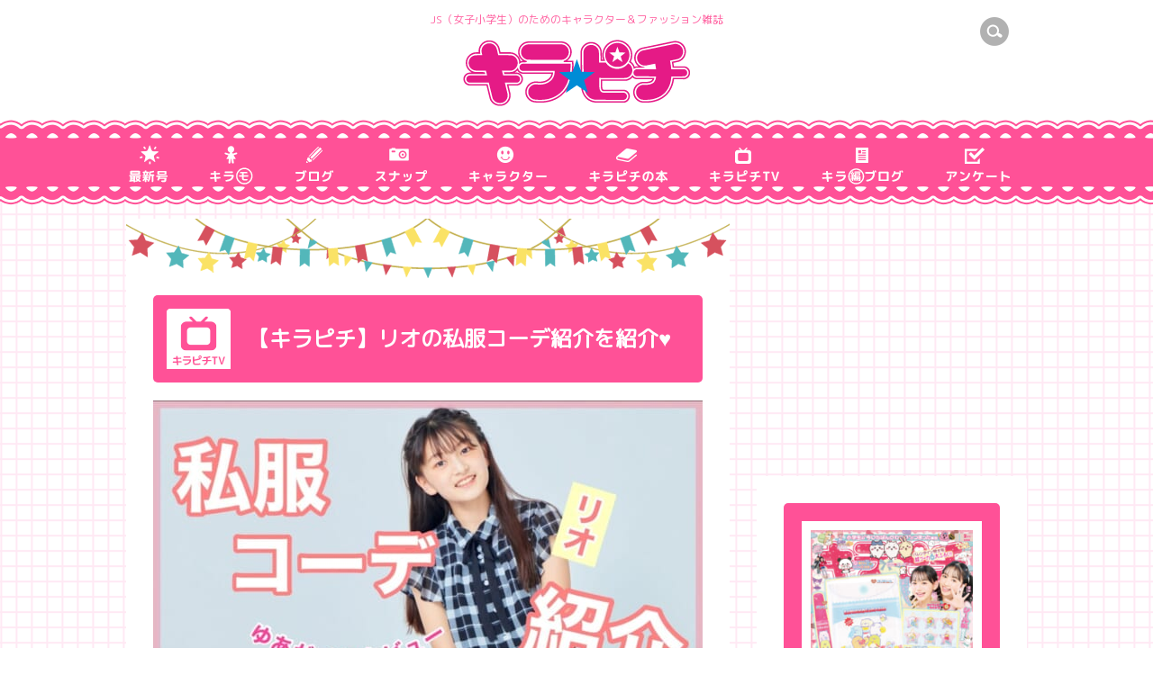

--- FILE ---
content_type: text/html; charset=UTF-8
request_url: https://kirapichi.net/tv/archive23570/
body_size: 8131
content:
<!DOCTYPE html>
<html lang="ja">
<head prefix="og: http://ogp.me/ns# fb: http://ogp.me/ns/fb# article: http://ogp.me/ns/article#">
<meta charset="UTF-8">
<meta name="viewport" content="width=device-width, initial-scale=1">
<meta name="keywords" content="キラピチネット,きらぴちねっと,kirapichinet,きらぴち,kirapichi,JS,女子小学生,ピチレモン,ニコプチ,JSガール,キラモ,ピチモ,オーディション,モデル,おしゃれ雑誌,ファッション,キャラクター,ビューティー,福原遥,はるん,白本彩奈,土岐瑞葵,豊田留妃,山崎美月,村瀬リリヤ,宮野陽名,福田涼奈,原菜乃華,森千優">
<meta name="description" content="小学生の”今いちばんかわいい”がつまった雑誌">
<!--title-->
<title>【キラピチ】リオの私服コーデ紹介を紹介♥ | キラピチ公式サイトキラピチネット</title>
<!--ogp-->
<meta property="og:locale" content="ja_JP">
<meta property="og:type" content="website">
<meta property="og:description" content="小学生の”今いちばんかわいい”がつまった雑誌">
<meta property="og:title" content="【キラピチ】リオの私服コーデ紹介を紹介♥ | キラピチ公式サイトキラピチネット">
<meta property="og:url" content="https://kirapichi.net/tv/archive23570/">
<meta property="og:image" content="https://kirapichi.net/wp-content/uploads/2022/09/0f992c397c65980f656f5f5166611964.jpeg">
<meta property="og:site_name" content="キラピチ公式サイトキラピチネット"><!--favicon-->
<link rel="shortcut icon" href="https://kirapichi.net/wp-content/themes/original/common/images/favicon.ico" />
<!--css-->
<link href="https://kirapichi.net/wp-content/themes/original/style.css" rel="stylesheet" type="text/css">
<meta name='robots' content='max-image-preview:large' />
<script type="text/javascript">
/* <![CDATA[ */
window._wpemojiSettings = {"baseUrl":"https:\/\/s.w.org\/images\/core\/emoji\/15.0.3\/72x72\/","ext":".png","svgUrl":"https:\/\/s.w.org\/images\/core\/emoji\/15.0.3\/svg\/","svgExt":".svg","source":{"concatemoji":"https:\/\/kirapichi.net\/wp-includes\/js\/wp-emoji-release.min.js?ver=6.5.4"}};
/*! This file is auto-generated */
!function(i,n){var o,s,e;function c(e){try{var t={supportTests:e,timestamp:(new Date).valueOf()};sessionStorage.setItem(o,JSON.stringify(t))}catch(e){}}function p(e,t,n){e.clearRect(0,0,e.canvas.width,e.canvas.height),e.fillText(t,0,0);var t=new Uint32Array(e.getImageData(0,0,e.canvas.width,e.canvas.height).data),r=(e.clearRect(0,0,e.canvas.width,e.canvas.height),e.fillText(n,0,0),new Uint32Array(e.getImageData(0,0,e.canvas.width,e.canvas.height).data));return t.every(function(e,t){return e===r[t]})}function u(e,t,n){switch(t){case"flag":return n(e,"\ud83c\udff3\ufe0f\u200d\u26a7\ufe0f","\ud83c\udff3\ufe0f\u200b\u26a7\ufe0f")?!1:!n(e,"\ud83c\uddfa\ud83c\uddf3","\ud83c\uddfa\u200b\ud83c\uddf3")&&!n(e,"\ud83c\udff4\udb40\udc67\udb40\udc62\udb40\udc65\udb40\udc6e\udb40\udc67\udb40\udc7f","\ud83c\udff4\u200b\udb40\udc67\u200b\udb40\udc62\u200b\udb40\udc65\u200b\udb40\udc6e\u200b\udb40\udc67\u200b\udb40\udc7f");case"emoji":return!n(e,"\ud83d\udc26\u200d\u2b1b","\ud83d\udc26\u200b\u2b1b")}return!1}function f(e,t,n){var r="undefined"!=typeof WorkerGlobalScope&&self instanceof WorkerGlobalScope?new OffscreenCanvas(300,150):i.createElement("canvas"),a=r.getContext("2d",{willReadFrequently:!0}),o=(a.textBaseline="top",a.font="600 32px Arial",{});return e.forEach(function(e){o[e]=t(a,e,n)}),o}function t(e){var t=i.createElement("script");t.src=e,t.defer=!0,i.head.appendChild(t)}"undefined"!=typeof Promise&&(o="wpEmojiSettingsSupports",s=["flag","emoji"],n.supports={everything:!0,everythingExceptFlag:!0},e=new Promise(function(e){i.addEventListener("DOMContentLoaded",e,{once:!0})}),new Promise(function(t){var n=function(){try{var e=JSON.parse(sessionStorage.getItem(o));if("object"==typeof e&&"number"==typeof e.timestamp&&(new Date).valueOf()<e.timestamp+604800&&"object"==typeof e.supportTests)return e.supportTests}catch(e){}return null}();if(!n){if("undefined"!=typeof Worker&&"undefined"!=typeof OffscreenCanvas&&"undefined"!=typeof URL&&URL.createObjectURL&&"undefined"!=typeof Blob)try{var e="postMessage("+f.toString()+"("+[JSON.stringify(s),u.toString(),p.toString()].join(",")+"));",r=new Blob([e],{type:"text/javascript"}),a=new Worker(URL.createObjectURL(r),{name:"wpTestEmojiSupports"});return void(a.onmessage=function(e){c(n=e.data),a.terminate(),t(n)})}catch(e){}c(n=f(s,u,p))}t(n)}).then(function(e){for(var t in e)n.supports[t]=e[t],n.supports.everything=n.supports.everything&&n.supports[t],"flag"!==t&&(n.supports.everythingExceptFlag=n.supports.everythingExceptFlag&&n.supports[t]);n.supports.everythingExceptFlag=n.supports.everythingExceptFlag&&!n.supports.flag,n.DOMReady=!1,n.readyCallback=function(){n.DOMReady=!0}}).then(function(){return e}).then(function(){var e;n.supports.everything||(n.readyCallback(),(e=n.source||{}).concatemoji?t(e.concatemoji):e.wpemoji&&e.twemoji&&(t(e.twemoji),t(e.wpemoji)))}))}((window,document),window._wpemojiSettings);
/* ]]> */
</script>
<style id='wp-emoji-styles-inline-css' type='text/css'>

	img.wp-smiley, img.emoji {
		display: inline !important;
		border: none !important;
		box-shadow: none !important;
		height: 1em !important;
		width: 1em !important;
		margin: 0 0.07em !important;
		vertical-align: -0.1em !important;
		background: none !important;
		padding: 0 !important;
	}
</style>
<link rel='stylesheet' id='wp-block-library-css' href='https://kirapichi.net/wp-includes/css/dist/block-library/style.min.css?ver=6.5.4' type='text/css' media='all' />
<style id='classic-theme-styles-inline-css' type='text/css'>
/*! This file is auto-generated */
.wp-block-button__link{color:#fff;background-color:#32373c;border-radius:9999px;box-shadow:none;text-decoration:none;padding:calc(.667em + 2px) calc(1.333em + 2px);font-size:1.125em}.wp-block-file__button{background:#32373c;color:#fff;text-decoration:none}
</style>
<style id='global-styles-inline-css' type='text/css'>
body{--wp--preset--color--black: #000000;--wp--preset--color--cyan-bluish-gray: #abb8c3;--wp--preset--color--white: #ffffff;--wp--preset--color--pale-pink: #f78da7;--wp--preset--color--vivid-red: #cf2e2e;--wp--preset--color--luminous-vivid-orange: #ff6900;--wp--preset--color--luminous-vivid-amber: #fcb900;--wp--preset--color--light-green-cyan: #7bdcb5;--wp--preset--color--vivid-green-cyan: #00d084;--wp--preset--color--pale-cyan-blue: #8ed1fc;--wp--preset--color--vivid-cyan-blue: #0693e3;--wp--preset--color--vivid-purple: #9b51e0;--wp--preset--gradient--vivid-cyan-blue-to-vivid-purple: linear-gradient(135deg,rgba(6,147,227,1) 0%,rgb(155,81,224) 100%);--wp--preset--gradient--light-green-cyan-to-vivid-green-cyan: linear-gradient(135deg,rgb(122,220,180) 0%,rgb(0,208,130) 100%);--wp--preset--gradient--luminous-vivid-amber-to-luminous-vivid-orange: linear-gradient(135deg,rgba(252,185,0,1) 0%,rgba(255,105,0,1) 100%);--wp--preset--gradient--luminous-vivid-orange-to-vivid-red: linear-gradient(135deg,rgba(255,105,0,1) 0%,rgb(207,46,46) 100%);--wp--preset--gradient--very-light-gray-to-cyan-bluish-gray: linear-gradient(135deg,rgb(238,238,238) 0%,rgb(169,184,195) 100%);--wp--preset--gradient--cool-to-warm-spectrum: linear-gradient(135deg,rgb(74,234,220) 0%,rgb(151,120,209) 20%,rgb(207,42,186) 40%,rgb(238,44,130) 60%,rgb(251,105,98) 80%,rgb(254,248,76) 100%);--wp--preset--gradient--blush-light-purple: linear-gradient(135deg,rgb(255,206,236) 0%,rgb(152,150,240) 100%);--wp--preset--gradient--blush-bordeaux: linear-gradient(135deg,rgb(254,205,165) 0%,rgb(254,45,45) 50%,rgb(107,0,62) 100%);--wp--preset--gradient--luminous-dusk: linear-gradient(135deg,rgb(255,203,112) 0%,rgb(199,81,192) 50%,rgb(65,88,208) 100%);--wp--preset--gradient--pale-ocean: linear-gradient(135deg,rgb(255,245,203) 0%,rgb(182,227,212) 50%,rgb(51,167,181) 100%);--wp--preset--gradient--electric-grass: linear-gradient(135deg,rgb(202,248,128) 0%,rgb(113,206,126) 100%);--wp--preset--gradient--midnight: linear-gradient(135deg,rgb(2,3,129) 0%,rgb(40,116,252) 100%);--wp--preset--font-size--small: 13px;--wp--preset--font-size--medium: 20px;--wp--preset--font-size--large: 36px;--wp--preset--font-size--x-large: 42px;--wp--preset--spacing--20: 0.44rem;--wp--preset--spacing--30: 0.67rem;--wp--preset--spacing--40: 1rem;--wp--preset--spacing--50: 1.5rem;--wp--preset--spacing--60: 2.25rem;--wp--preset--spacing--70: 3.38rem;--wp--preset--spacing--80: 5.06rem;--wp--preset--shadow--natural: 6px 6px 9px rgba(0, 0, 0, 0.2);--wp--preset--shadow--deep: 12px 12px 50px rgba(0, 0, 0, 0.4);--wp--preset--shadow--sharp: 6px 6px 0px rgba(0, 0, 0, 0.2);--wp--preset--shadow--outlined: 6px 6px 0px -3px rgba(255, 255, 255, 1), 6px 6px rgba(0, 0, 0, 1);--wp--preset--shadow--crisp: 6px 6px 0px rgba(0, 0, 0, 1);}:where(.is-layout-flex){gap: 0.5em;}:where(.is-layout-grid){gap: 0.5em;}body .is-layout-flex{display: flex;}body .is-layout-flex{flex-wrap: wrap;align-items: center;}body .is-layout-flex > *{margin: 0;}body .is-layout-grid{display: grid;}body .is-layout-grid > *{margin: 0;}:where(.wp-block-columns.is-layout-flex){gap: 2em;}:where(.wp-block-columns.is-layout-grid){gap: 2em;}:where(.wp-block-post-template.is-layout-flex){gap: 1.25em;}:where(.wp-block-post-template.is-layout-grid){gap: 1.25em;}.has-black-color{color: var(--wp--preset--color--black) !important;}.has-cyan-bluish-gray-color{color: var(--wp--preset--color--cyan-bluish-gray) !important;}.has-white-color{color: var(--wp--preset--color--white) !important;}.has-pale-pink-color{color: var(--wp--preset--color--pale-pink) !important;}.has-vivid-red-color{color: var(--wp--preset--color--vivid-red) !important;}.has-luminous-vivid-orange-color{color: var(--wp--preset--color--luminous-vivid-orange) !important;}.has-luminous-vivid-amber-color{color: var(--wp--preset--color--luminous-vivid-amber) !important;}.has-light-green-cyan-color{color: var(--wp--preset--color--light-green-cyan) !important;}.has-vivid-green-cyan-color{color: var(--wp--preset--color--vivid-green-cyan) !important;}.has-pale-cyan-blue-color{color: var(--wp--preset--color--pale-cyan-blue) !important;}.has-vivid-cyan-blue-color{color: var(--wp--preset--color--vivid-cyan-blue) !important;}.has-vivid-purple-color{color: var(--wp--preset--color--vivid-purple) !important;}.has-black-background-color{background-color: var(--wp--preset--color--black) !important;}.has-cyan-bluish-gray-background-color{background-color: var(--wp--preset--color--cyan-bluish-gray) !important;}.has-white-background-color{background-color: var(--wp--preset--color--white) !important;}.has-pale-pink-background-color{background-color: var(--wp--preset--color--pale-pink) !important;}.has-vivid-red-background-color{background-color: var(--wp--preset--color--vivid-red) !important;}.has-luminous-vivid-orange-background-color{background-color: var(--wp--preset--color--luminous-vivid-orange) !important;}.has-luminous-vivid-amber-background-color{background-color: var(--wp--preset--color--luminous-vivid-amber) !important;}.has-light-green-cyan-background-color{background-color: var(--wp--preset--color--light-green-cyan) !important;}.has-vivid-green-cyan-background-color{background-color: var(--wp--preset--color--vivid-green-cyan) !important;}.has-pale-cyan-blue-background-color{background-color: var(--wp--preset--color--pale-cyan-blue) !important;}.has-vivid-cyan-blue-background-color{background-color: var(--wp--preset--color--vivid-cyan-blue) !important;}.has-vivid-purple-background-color{background-color: var(--wp--preset--color--vivid-purple) !important;}.has-black-border-color{border-color: var(--wp--preset--color--black) !important;}.has-cyan-bluish-gray-border-color{border-color: var(--wp--preset--color--cyan-bluish-gray) !important;}.has-white-border-color{border-color: var(--wp--preset--color--white) !important;}.has-pale-pink-border-color{border-color: var(--wp--preset--color--pale-pink) !important;}.has-vivid-red-border-color{border-color: var(--wp--preset--color--vivid-red) !important;}.has-luminous-vivid-orange-border-color{border-color: var(--wp--preset--color--luminous-vivid-orange) !important;}.has-luminous-vivid-amber-border-color{border-color: var(--wp--preset--color--luminous-vivid-amber) !important;}.has-light-green-cyan-border-color{border-color: var(--wp--preset--color--light-green-cyan) !important;}.has-vivid-green-cyan-border-color{border-color: var(--wp--preset--color--vivid-green-cyan) !important;}.has-pale-cyan-blue-border-color{border-color: var(--wp--preset--color--pale-cyan-blue) !important;}.has-vivid-cyan-blue-border-color{border-color: var(--wp--preset--color--vivid-cyan-blue) !important;}.has-vivid-purple-border-color{border-color: var(--wp--preset--color--vivid-purple) !important;}.has-vivid-cyan-blue-to-vivid-purple-gradient-background{background: var(--wp--preset--gradient--vivid-cyan-blue-to-vivid-purple) !important;}.has-light-green-cyan-to-vivid-green-cyan-gradient-background{background: var(--wp--preset--gradient--light-green-cyan-to-vivid-green-cyan) !important;}.has-luminous-vivid-amber-to-luminous-vivid-orange-gradient-background{background: var(--wp--preset--gradient--luminous-vivid-amber-to-luminous-vivid-orange) !important;}.has-luminous-vivid-orange-to-vivid-red-gradient-background{background: var(--wp--preset--gradient--luminous-vivid-orange-to-vivid-red) !important;}.has-very-light-gray-to-cyan-bluish-gray-gradient-background{background: var(--wp--preset--gradient--very-light-gray-to-cyan-bluish-gray) !important;}.has-cool-to-warm-spectrum-gradient-background{background: var(--wp--preset--gradient--cool-to-warm-spectrum) !important;}.has-blush-light-purple-gradient-background{background: var(--wp--preset--gradient--blush-light-purple) !important;}.has-blush-bordeaux-gradient-background{background: var(--wp--preset--gradient--blush-bordeaux) !important;}.has-luminous-dusk-gradient-background{background: var(--wp--preset--gradient--luminous-dusk) !important;}.has-pale-ocean-gradient-background{background: var(--wp--preset--gradient--pale-ocean) !important;}.has-electric-grass-gradient-background{background: var(--wp--preset--gradient--electric-grass) !important;}.has-midnight-gradient-background{background: var(--wp--preset--gradient--midnight) !important;}.has-small-font-size{font-size: var(--wp--preset--font-size--small) !important;}.has-medium-font-size{font-size: var(--wp--preset--font-size--medium) !important;}.has-large-font-size{font-size: var(--wp--preset--font-size--large) !important;}.has-x-large-font-size{font-size: var(--wp--preset--font-size--x-large) !important;}
.wp-block-navigation a:where(:not(.wp-element-button)){color: inherit;}
:where(.wp-block-post-template.is-layout-flex){gap: 1.25em;}:where(.wp-block-post-template.is-layout-grid){gap: 1.25em;}
:where(.wp-block-columns.is-layout-flex){gap: 2em;}:where(.wp-block-columns.is-layout-grid){gap: 2em;}
.wp-block-pullquote{font-size: 1.5em;line-height: 1.6;}
</style>
<link rel='stylesheet' id='contact-form-7-css' href='https://kirapichi.net/wp-content/plugins/contact-form-7/includes/css/styles.css?ver=5.9.6' type='text/css' media='all' />
<link rel='stylesheet' id='wp-pagenavi-css' href='https://kirapichi.net/wp-content/plugins/wp-pagenavi/pagenavi-css.css?ver=2.70' type='text/css' media='all' />
<link rel="https://api.w.org/" href="https://kirapichi.net/wp-json/" /><link rel="alternate" type="application/json" href="https://kirapichi.net/wp-json/wp/v2/posts/23570" /><link rel='shortlink' href='https://kirapichi.net/?p=23570' />
<link rel="alternate" type="application/json+oembed" href="https://kirapichi.net/wp-json/oembed/1.0/embed?url=https%3A%2F%2Fkirapichi.net%2Ftv%2Farchive23570%2F" />
<link rel="alternate" type="text/xml+oembed" href="https://kirapichi.net/wp-json/oembed/1.0/embed?url=https%3A%2F%2Fkirapichi.net%2Ftv%2Farchive23570%2F&#038;format=xml" />
<style type="text/css">.recentcomments a{display:inline !important;padding:0 !important;margin:0 !important;}</style><!--js-->
<script src="https://kirapichi.net/wp-content/themes/original/common/js/jquery-1.8.3.min.js"></script>
<script src="https://kirapichi.net/wp-content/themes/original/common/js/jquery.easing.1.3.js"></script>
<script src="https://kirapichi.net/wp-content/themes/original/common/js/jquery.common.js"></script>
<!--[if lt IE 9]>
<script type="text/javascript" src="https://kirapichi.net/wp-content/themes/original/common/js/html5shiv-printshiv.js"></script>
<![endif]-->
<!-- PRIVATE -->
<link href="https://kirapichi.net/wp-content/themes/original/css/contents.css" rel="stylesheet" type="text/css">
<script type="text/javascript" src="https://apis.google.com/js/plusone.js">
{lang: ‘ja’}
</script>

<!-- analytics -->
<script>
  (function(i,s,o,g,r,a,m){i['GoogleAnalyticsObject']=r;i[r]=i[r]||function(){
  (i[r].q=i[r].q||[]).push(arguments)},i[r].l=1*new Date();a=s.createElement(o),
  m=s.getElementsByTagName(o)[0];a.async=1;a.src=g;m.parentNode.insertBefore(a,m)
  })(window,document,'script','//www.google-analytics.com/analytics.js','ga');

  ga('create', 'UA-50805756-1', 'kirapichi.net');
  ga('send', 'pageview');

</script>
</head>
<body id="pagetop">
<div id="fb-root"></div>
<script>(function(d, s, id) {
  var js, fjs = d.getElementsByTagName(s)[0];
  if (d.getElementById(id)) return;
  js = d.createElement(s); js.id = id;
  js.src = "//connect.facebook.net/ja_JP/sdk.js#xfbml=1&version=v2.0";
  fjs.parentNode.insertBefore(js, fjs);
}(document, 'script', 'facebook-jssdk'));</script>

<!-- header -->
<header>
	<div class="inner">
		<p class="lead pc_only">JS（女子小学生）のためのキャラクター＆ファッション雑誌</p>
		<h1><a href="https://kirapichi.net"><img src="https://kirapichi.net/wp-content/themes/original/common/images/h1.png" alt="キラピチ"></a></h1>
		<div class="icon-pc pc_only">
			<ul>
				<li><span class="searchBtn"><img src="https://kirapichi.net/wp-content/themes/original/common/images/header_icon_search.gif" alt="検索"></span></li>
			</ul>
		</div>
		<p class="searchBtn sp_only"><img src="https://kirapichi.net/wp-content/themes/original/common/images/header_icon_search.gif" alt="検索"></p>
		<p class="menuBtn sp_only"><img src="https://kirapichi.net/wp-content/themes/original/common/images/header_icon_menu.png" alt="MENU"></p>
	</div>
	<div class="globalNavi-SP">
		<ul>
      <li><a href="https://kirapichi.net/newissue/"><img src="https://kirapichi.net/wp-content/themes/original/common/images/header_menu_icon_sp_1.gif" alt="最新号"></a></li>
      <li><a href="https://kirapichi.net/kiramo/"><img src="https://kirapichi.net/wp-content/themes/original/common/images/header_menu_icon_sp_2.gif" alt="キラモ"></a></li>
      <li><a href="https://kirapichi.net/blog/"><img src="https://kirapichi.net/wp-content/themes/original/common/images/header_menu_icon_sp_3.gif" alt="ブログ"></a></li>
      <li><a href="https://kirapichi.net/snap/"><img src="https://kirapichi.net/wp-content/themes/original/common/images/header_menu_icon_sp_4.gif" alt="スナップ"></a></li>
      <li><a href="https://kirapichi.net/character/"><img src="https://kirapichi.net/wp-content/themes/original/common/images/header_menu_icon_sp_5.gif" alt="キャラクター"></a></li>
      <li><a href="https://kirapichi.net/books/"><img src="https://kirapichi.net/wp-content/themes/original/common/images/header_menu_icon_sp_6.gif" alt="キラピチの本"></a></li>
      <li><a href="https://kirapichi.net/tv/"><img src="https://kirapichi.net/wp-content/themes/original/common/images/header_menu_icon_sp_7.gif" alt="キラピチTV"></a></li>
      <li><a href="https://kirapichi.net/kirahen-blog/"><img src="https://kirapichi.net/wp-content/themes/original/common/images/header_menu_icon_sp_8.gif" alt="キラ編ブログ"></a></li>
      <li><a href="https://kirapichi.net/enquete/archive18166/"><img src="https://kirapichi.net/wp-content/themes/original/common/images/header_menu_icon_sp_9.gif" alt="アンケート"></a></li>
		</ul>
	</div>
</header>
<!-- /header -->

<!-- globalNavi -->
<div class="globalNavi pc_only">
	<ul>
		<li><a href="https://kirapichi.net/newissue/"><img src="https://kirapichi.net/wp-content/themes/original/common/images/header_menu_icon_pc_1.gif" alt="最新号"></a></li>
		<li><a href="https://kirapichi.net/kiramo/"><img src="https://kirapichi.net/wp-content/themes/original/common/images/header_menu_icon_pc_2.gif" alt="キラモ"></a></li>
		<li><a href="https://kirapichi.net/blog/"><img src="https://kirapichi.net/wp-content/themes/original/common/images/header_menu_icon_pc_3.gif" alt="ブログ"></a></li>
		<li><a href="https://kirapichi.net/snap/"><img src="https://kirapichi.net/wp-content/themes/original/common/images/header_menu_icon_pc_4.gif" alt="スナップ"></a></li>
		<li><a href="https://kirapichi.net/character/"><img src="https://kirapichi.net/wp-content/themes/original/common/images/header_menu_icon_pc_5.gif" alt="キャラクター"></li>
		<li><a href="https://kirapichi.net/books/"><img src="https://kirapichi.net/wp-content/themes/original/common/images/header_menu_icon_pc_6.gif" alt="キラピチの本"></a></li>
		<li><a href="https://kirapichi.net/tv/"><img src="https://kirapichi.net/wp-content/themes/original/common/images/header_menu_icon_pc_7.gif" alt="キラピチTV"></a></li>
		<li><a href="https://kirapichi.net/kirahen-blog/"><img src="https://kirapichi.net/wp-content/themes/original/common/images/header_menu_icon_pc_8.gif" alt="キラ編ブログ"></a></li>
		<li><a href="https://kirapichi.net/enquete/archive18166/"><img src="https://kirapichi.net/wp-content/themes/original/common/images/header_menu_icon_pc_9.gif" alt="アンケート"></a></li>
	</ul>
</div>
<!-- /globalNavi -->

<!-- globalSearch -->
<div class="globalSearch">
	<div class="inner">
		<form role="search" method="get" id="searchform" action="https://kirapichi.net/" class="clearfix">
			<input type="text" value="" name="s" id="s" /> <input name="submit" type="image" value="" src="https://kirapichi.net/wp-content/themes/original/common/images/header_btn_search.gif" alt="検索" id="searchsubmit" />
		</form>
	</div>
</div>
<!-- /globalSearch -->
<!-- article -->
<article> 
	
	<!-- wrap -->
	<div class="wrap second"> 
		
		<!-- column -->
		<div class="column clearfix"> 
			
			<!-- contents -->
			<div class="contents cmn-contents">
				
				<div class="block">
				<!-- タイトル -->
					<div class="title">
                        <h2 class="icon-tv">                        【キラピチ】リオの私服コーデ紹介を紹介♥</h2>
					</div>
				<!-- /タイトル --> 

				<!-- メイン写真 -->
				<div class="main-photo">
					<p><img src="https://kirapichi.net/wp-content/uploads/2022/09/0f992c397c65980f656f5f5166611964-610x343.jpeg" class="attachment-large size-large wp-post-image" alt="" decoding="async" loading="lazy" srcset="https://kirapichi.net/wp-content/uploads/2022/09/0f992c397c65980f656f5f5166611964-610x343.jpeg 610w, https://kirapichi.net/wp-content/uploads/2022/09/0f992c397c65980f656f5f5166611964-220x124.jpeg 220w, https://kirapichi.net/wp-content/uploads/2022/09/0f992c397c65980f656f5f5166611964-768x432.jpeg 768w, https://kirapichi.net/wp-content/uploads/2022/09/0f992c397c65980f656f5f5166611964-260x146.jpeg 260w, https://kirapichi.net/wp-content/uploads/2022/09/0f992c397c65980f656f5f5166611964-74x42.jpeg 74w, https://kirapichi.net/wp-content/uploads/2022/09/0f992c397c65980f656f5f5166611964.jpeg 1280w" sizes="(max-width: 610px) 100vw, 610px" /></p>
				</div>
				<!-- /メイン写真 --> 
				
				<!-- 記事 -->
                                  				</div>
				<!-- /記事 -->
        
			</div>
			<!-- /contents --> 
			
			<!-- side navi -->
      			<nav>
				<div class="nav-banner">
<script async src="//pagead2.googlesyndication.com/pagead/js/adsbygoogle.js"></script>
<!-- レクタングル -->
<ins class="adsbygoogle"
     style="display:inline-block;width:300px;height:250px"
     data-ad-client="ca-pub-5766566077514247"
     data-ad-slot="9595721212"></ins>
<script>
(adsbygoogle = window.adsbygoogle || []).push({});
</script>
				</div>
				<div class="nav-details">
					<div class="nav-photo alpha">
						<p><a href="https://kirapichi.net/newissue/archive27743/"><img src="https://kirapichi.net/wp-content/uploads/2026/01/6f2287455b13ff45dd41be991ffb27fe.jpg" class="attachment-180x999 size-180x999 wp-post-image" alt="" decoding="async" loading="lazy" srcset="https://kirapichi.net/wp-content/uploads/2026/01/6f2287455b13ff45dd41be991ffb27fe.jpg 940w, https://kirapichi.net/wp-content/uploads/2026/01/6f2287455b13ff45dd41be991ffb27fe-220x269.jpg 220w, https://kirapichi.net/wp-content/uploads/2026/01/6f2287455b13ff45dd41be991ffb27fe-610x746.jpg 610w, https://kirapichi.net/wp-content/uploads/2026/01/6f2287455b13ff45dd41be991ffb27fe-768x940.jpg 768w, https://kirapichi.net/wp-content/uploads/2026/01/6f2287455b13ff45dd41be991ffb27fe-260x318.jpg 260w, https://kirapichi.net/wp-content/uploads/2026/01/6f2287455b13ff45dd41be991ffb27fe-74x91.jpg 74w" sizes="(max-width: 180px) 100vw, 180px" /></a></p>
					</div>
					<div class="nav-photo-lead">
						<p>キラピチ２月号発売🌈</p>
					</div>
					<h2><span>BLOG</span>ブログ</h2>
					<div class="nav-blog">
						<ul>
						</ul>
					</div>

					<h2><span>SNAP</span>スナップ</h2>
					<div class="nav-snap">
						<ul>
							<li>
								<dl>
									<dt><a href="https://kirapichi.net/snap/saaya-photo/archive27484/">"><img src="https://kirapichi.net/wp-content/uploads/2025/10/X0A2991-74x111.jpg" class="attachment-reS size-reS wp-post-image" alt="" decoding="async" loading="lazy" srcset="https://kirapichi.net/wp-content/uploads/2025/10/X0A2991-74x111.jpg 74w, https://kirapichi.net/wp-content/uploads/2025/10/X0A2991-220x330.jpg 220w, https://kirapichi.net/wp-content/uploads/2025/10/X0A2991-610x915.jpg 610w, https://kirapichi.net/wp-content/uploads/2025/10/X0A2991-768x1152.jpg 768w, https://kirapichi.net/wp-content/uploads/2025/10/X0A2991-1024x1536.jpg 1024w, https://kirapichi.net/wp-content/uploads/2025/10/X0A2991-1365x2048.jpg 1365w, https://kirapichi.net/wp-content/uploads/2025/10/X0A2991-260x390.jpg 260w, https://kirapichi.net/wp-content/uploads/2025/10/X0A2991.jpg 1378w" sizes="(max-width: 74px) 100vw, 74px" /></a></dt>
									<dd>
										<p><a href="https://kirapichi.net/snap/saaya-photo/archive27484/">森 さあや</a></p>
									</dd>
								</dl>
							</li>
							<li>
								<dl>
									<dt><a href="https://kirapichi.net/snap/kanon-photo/archive27480/">"><img src="https://kirapichi.net/wp-content/uploads/2025/10/X0A3042-74x111.jpg" class="attachment-reS size-reS wp-post-image" alt="" decoding="async" loading="lazy" srcset="https://kirapichi.net/wp-content/uploads/2025/10/X0A3042-74x111.jpg 74w, https://kirapichi.net/wp-content/uploads/2025/10/X0A3042-220x330.jpg 220w, https://kirapichi.net/wp-content/uploads/2025/10/X0A3042-610x915.jpg 610w, https://kirapichi.net/wp-content/uploads/2025/10/X0A3042-768x1152.jpg 768w, https://kirapichi.net/wp-content/uploads/2025/10/X0A3042-1024x1536.jpg 1024w, https://kirapichi.net/wp-content/uploads/2025/10/X0A3042-1365x2048.jpg 1365w, https://kirapichi.net/wp-content/uploads/2025/10/X0A3042-260x390.jpg 260w, https://kirapichi.net/wp-content/uploads/2025/10/X0A3042.jpg 1378w" sizes="(max-width: 74px) 100vw, 74px" /></a></dt>
									<dd>
										<p><a href="https://kirapichi.net/snap/kanon-photo/archive27480/">久松かのん</a></p>
									</dd>
								</dl>
							</li>
							<li>
								<dl>
									<dt><a href="https://kirapichi.net/snap/yuhi-photo/archive27476/">"><img src="https://kirapichi.net/wp-content/uploads/2025/10/920.1-0388-74x111.jpg" class="attachment-reS size-reS wp-post-image" alt="" decoding="async" loading="lazy" srcset="https://kirapichi.net/wp-content/uploads/2025/10/920.1-0388-74x111.jpg 74w, https://kirapichi.net/wp-content/uploads/2025/10/920.1-0388-220x330.jpg 220w, https://kirapichi.net/wp-content/uploads/2025/10/920.1-0388-610x915.jpg 610w, https://kirapichi.net/wp-content/uploads/2025/10/920.1-0388-768x1152.jpg 768w, https://kirapichi.net/wp-content/uploads/2025/10/920.1-0388-1024x1536.jpg 1024w, https://kirapichi.net/wp-content/uploads/2025/10/920.1-0388-1365x2048.jpg 1365w, https://kirapichi.net/wp-content/uploads/2025/10/920.1-0388-260x390.jpg 260w, https://kirapichi.net/wp-content/uploads/2025/10/920.1-0388-scaled.jpg 1707w" sizes="(max-width: 74px) 100vw, 74px" /></a></dt>
									<dd>
										<p><a href="https://kirapichi.net/snap/yuhi-photo/archive27476/">海乃夕陽</a></p>
									</dd>
								</dl>
							</li>
						</ul>
					</div>

			</nav>
			<!-- /side navi --> 
			
		</div>
		<!-- /column --> 
		
	</div>
	<!-- /wrap --> 
	
</article>
<!-- /article --> 

<!-- cmn-banner -->
<div class="cmn-banner">
	<div class="inner">
		<ul>
			<!--<li>
				<a href="https://pf.gakken.jp/user/op_enquete.gsp?sid=KIR&mid=001152KH&hid=L80Hqqz6l_0">
					<p class="photo"><img alt="キラピチアンケート" class="attachment-foot wp-post-image" src="https://pf.gakken.jp/user/src.gsp?sid=KIR&mid=001152KH&hid=L80Hqqz6l_0&src=title.jpg"></p>
					<p class="text">キラ読アンケート大ちょーさ！</p>
				</a>
			</li>-->
			<li>
				<a href="https://kirapichi.net/tv/archive26962/">
					<p class="photo"><img src="https://kirapichi.net/wp-content/uploads/2025/04/IMG_6138-234x234.jpg" class="attachment-foot size-foot wp-post-image" alt="" decoding="async" loading="lazy" srcset="https://kirapichi.net/wp-content/uploads/2025/04/IMG_6138-234x234.jpg 234w, https://kirapichi.net/wp-content/uploads/2025/04/IMG_6138-200x200.jpg 200w, https://kirapichi.net/wp-content/uploads/2025/04/IMG_6138-74x74.jpg 74w" sizes="(max-width: 234px) 100vw, 234px" /></p>
					<p class="text">春色これくしょん撮影風景‪‪❤︎‬</p>
				</a>
			</li>
			<li>
				<a href="https://kirapichi.net/tv/archive26926/">
					<p class="photo"><img src="https://kirapichi.net/wp-content/uploads/2025/04/fc6927a4cd7fc6f068de9eb5d3ae4aff-234x234.jpg" class="attachment-foot size-foot wp-post-image" alt="" decoding="async" loading="lazy" srcset="https://kirapichi.net/wp-content/uploads/2025/04/fc6927a4cd7fc6f068de9eb5d3ae4aff-234x234.jpg 234w, https://kirapichi.net/wp-content/uploads/2025/04/fc6927a4cd7fc6f068de9eb5d3ae4aff-200x200.jpg 200w, https://kirapichi.net/wp-content/uploads/2025/04/fc6927a4cd7fc6f068de9eb5d3ae4aff-74x74.jpg 74w" sizes="(max-width: 234px) 100vw, 234px" /></p>
					<p class="text">春の新学期コーデ撮影風景‪‪❤︎‬</p>
				</a>
			</li>
			<li>
				<a href="https://kirapichi.net/tv/archive26924/">
					<p class="photo"><img src="https://kirapichi.net/wp-content/uploads/2025/04/6e21ed9de166552bb8f2b0b603e90ccc-1-234x234.png" class="attachment-foot size-foot wp-post-image" alt="" decoding="async" loading="lazy" srcset="https://kirapichi.net/wp-content/uploads/2025/04/6e21ed9de166552bb8f2b0b603e90ccc-1-234x234.png 234w, https://kirapichi.net/wp-content/uploads/2025/04/6e21ed9de166552bb8f2b0b603e90ccc-1-200x200.png 200w, https://kirapichi.net/wp-content/uploads/2025/04/6e21ed9de166552bb8f2b0b603e90ccc-1-74x74.png 74w" sizes="(max-width: 234px) 100vw, 234px" /></p>
					<p class="text">以心伝心ジェスチャーゲーム</p>
				</a>
			</li>
			<li>
				<a href="https://kirapichi.net/tv/archive24988/">
					<p class="photo"><img src="https://kirapichi.net/wp-content/uploads/2023/09/IMG_7054-1-1-234x234.jpeg" class="attachment-foot size-foot wp-post-image" alt="" decoding="async" loading="lazy" srcset="https://kirapichi.net/wp-content/uploads/2023/09/IMG_7054-1-1-234x234.jpeg 234w, https://kirapichi.net/wp-content/uploads/2023/09/IMG_7054-1-1-200x200.jpeg 200w, https://kirapichi.net/wp-content/uploads/2023/09/IMG_7054-1-1-74x74.jpeg 74w" sizes="(max-width: 234px) 100vw, 234px" /></p>
					<p class="text">Y2K＆クラシカルガーリーのすすめ</p>
				</a>
			</li>
		</ul>
	</div>
</div>
<!-- /cmn-banner --> 

<!-- footer -->
<footer>
	<div class="inner clearfix">
		<ul>
			<li><a href="http://gakken-plus.co.jp/privacypolicy/" target="_blank">プライバシーポリシー</a></li>
			<li><a href="https://contact.gakken.jp/user/op_enquete.gsp?sid=1152&mid=000313II&hid=9w01bbxzX_0" target="_blank">お問い合わせ</a></li>
		</ul>
		<p>Copyright&copy; Gakken Plus Co.,Ltd. ALL Right Reserved.</p>
	</div>
</footer>
<!-- /footer -->

</body>
</html>

--- FILE ---
content_type: text/html; charset=utf-8
request_url: https://www.google.com/recaptcha/api2/aframe
body_size: 249
content:
<!DOCTYPE HTML><html><head><meta http-equiv="content-type" content="text/html; charset=UTF-8"></head><body><script nonce="kpb5gTyeh_v7qQ81MRUbBA">/** Anti-fraud and anti-abuse applications only. See google.com/recaptcha */ try{var clients={'sodar':'https://pagead2.googlesyndication.com/pagead/sodar?'};window.addEventListener("message",function(a){try{if(a.source===window.parent){var b=JSON.parse(a.data);var c=clients[b['id']];if(c){var d=document.createElement('img');d.src=c+b['params']+'&rc='+(localStorage.getItem("rc::a")?sessionStorage.getItem("rc::b"):"");window.document.body.appendChild(d);sessionStorage.setItem("rc::e",parseInt(sessionStorage.getItem("rc::e")||0)+1);localStorage.setItem("rc::h",'1769550188294');}}}catch(b){}});window.parent.postMessage("_grecaptcha_ready", "*");}catch(b){}</script></body></html>

--- FILE ---
content_type: text/css
request_url: https://kirapichi.net/wp-content/themes/original/css/contents.css
body_size: 1799
content:
@charset "utf-8";

/* cmn-contents
--------------------------------------------------------------------*/
.cmn-contents {
	background: #ffffff url(../common/images/contents_bg.png) no-repeat;
	border-radius: 5px;
	-moz-border-radius: 5px;
	-webkit-border-radius: 5px;
	padding: 45px 30px 30px 30px;
	width: 610px;
}
	.cmn-contents .main-photo {
    text-align: center;
	}
		.cmn-contents .main-photo img {
			width: 100%;
		}
	.cmn-contents .block {
    margin-top: 40px;
	}
	.cmn-contents .title {
		/*background: url(../common/images/common_box_bg.jpg);*/
    background: #ff5197;
		border-radius: 5px;
		-moz-border-radius: 5px;
		-webkit-border-radius: 5px;
		padding: 15px;
    margin-bottom: 20px;
	}

      .icon-newissue {
      background: url(../common/images/icon-newissue.png) left center no-repeat;
      }
      .icon-snap {
      background: url(../common/images/icon-snap.png) left center no-repeat;
      }
      .icon-character {
      background: url(../common/images/icon-character.png) left center no-repeat;
      }
      .icon-comic {
      background: url(../common/images/icon-comic.png) left center no-repeat;
      }
      .icon-news {
      background: url(../common/images/icon-news.png) left center no-repeat;
      }
      .icon-special {
      background: url(../common/images/icon-special.png) left center no-repeat;
      }
      .icon-kiramo {
      background: url(../common/images/icon-kiramo.png) left center no-repeat;
      }
      .icon-books {
      background: url(../common/images/icon-books.png) left center no-repeat;
      }
      .icon-tv {
      background: url(../common/images/icon-tv.png) left center no-repeat;
      }
      .icon-kirahen-blog {
      background: url(../common/images/icon-kirahen-blog.png) left center no-repeat;
      }
      .icon-enquete {
      background: url(../common/images/icon-enquete.png) left center no-repeat;
      }

		.cmn-contents .block h2 {
			border-left: 6px solid #ff62a1;
			color: #ff62a1;
			font-size: 22px;
			font-weight: bold;
			line-height: 1.2;
			margin-top: 40px;
			padding-left: 10px;
      margin-bottom: 30px;
		}
		.cmn-contents .block .title h2 {
			display: table-cell;
			color: #ffffff;
			font-size: 24px;
			font-weight: bold;
			line-height: 1.4;
			vertical-align: middle;
			padding-left: 90px;
      height: 67px;
			border-left: none;
		}
		.cmn-contents .block h3 {
			border-top: 1px solid #ff62a1;
			border-bottom: 1px solid #ff62a1;
			color: #ff62a1;
			font-size: 20px;
			font-weight: bold;
			line-height: 1.2;
			margin-top: 40px;
			padding: 10px 0;
      margin-bottom: 30px;
		}
		.cmn-contents .block h4 {
			color: #ff62a1;
			font-size: 18px;
			font-weight: bold;
			line-height: 1.2;
      margin-bottom: 10px;
	  margin-top: 30px;
		}
		.cmn-contents .block > p {
			margin-top: 30px;
		}
			.cmn-contents .block > p.img-left img {
				float: left;
				padding: 0 20px 20px 0;
			}
			.cmn-contents .block > p.img-right img {
				float: right;
				padding: 0 0 20px 20px;
			}
		.cmn-contents .block .line-box {
			border: 1px solid #d8d8d8;
			margin-top: 15px;
			padding: 0 20px 20px 20px;
		}
			.cmn-contents .block .line-box p {
				font-size: 14px;
				margin-top: 5px;
			}
    .cmn-contents .block hr {
      display: block;
      width: 100%;
      margin-top: 25px;
			border: none;
      height: 1px;
      background: #d8d8d8;
    }
	/*.cmn-contents .sns {
		margin-top: 30px;
	}
		.cmn-contents .sns ul {
			float: right;
		}
		.cmn-contents .sns li {
			float: left;
			margin-right: 10px;
		}*/

@media screen and (max-width: 640px) {

.cmn-contents {
	background: #ffffff url(../common/images/contents_bg.png) center top no-repeat;
	background-size: 335px 33px;
	border-radius: 5px;
	-moz-border-radius: 5px;
	-webkit-border-radius: 5px;
	padding: 20px;
	width: auto;
}
	.cmn-contents .main-photo {
	}
		.cmn-contents .main-photo img {
			width: 100%;
		}
	.cmn-contents .block {
    margin-top: 30px;
	}
	.cmn-contents .title {
		/*background: url(../common/images/common_box_bg.jpg);*/
    background: #ff5197;
		border-radius: 5px;
		-moz-border-radius: 5px;
		-webkit-border-radius: 5px;
		padding: 10px;
    margin-bottom: 15px;
	}
      .icon-newissue {
      background: url(../common/images/icon-newissue-sp.png) left center no-repeat;
      background-size: 35px 33px;
      }
      .icon-snap {
      background: url(../common/images/icon-snap-sp.png) left center no-repeat;
      background-size: 35px 33px;
      }
      .icon-character {
      background: url(../common/images/icon-character-sp.png) left center no-repeat;
      background-size: 35px 33px;
      }
      .icon-comic {
      background: url(../common/images/icon-comic-sp.png) left center no-repeat;
      background-size: 35px 33px;
      }
      .icon-news {
      background: url(../common/images/icon-news-sp.png) left center no-repeat;
      background-size: 35px 33px;
      }
      .icon-special {
      background: url(../common/images/icon-special-sp.png) left center no-repeat;
      background-size: 35px 33px;
      }
      .icon-kiramo {
      background: url(../common/images/icon-kiramo-sp.png) left center no-repeat;
      background-size: 35px 33px;
      }
      .icon-books {
      background: url(../common/images/icon-books.png) left center no-repeat;
      background-size: 35px 33px;
      }
      .icon-tv {
      background: url(../common/images/icon-tv.png) left center no-repeat;
      background-size: 35px 33px;
      }
      .icon-kirahen-blog {
      background: url(../common/images/icon-kirahen-blog.png) left center no-repeat;
      background-size: 35px 33px;
      }
      .icon-enquete {
      background: url(../common/images/icon-enquete.png) left center no-repeat;
      background-size: 35px 33px;
      }

		.cmn-contents .block h2 {
			border-left: 6px solid #ff62a1;
			color: #ff62a1;
			font-size: 16px;
			font-weight: bold;
			line-height: 1.2;
			margin-top: 25px;
			padding-left: 10px;
      margin-bottom: 15px;
		}
		.cmn-contents .block .title h2 {
			display: table-cell;
			color: #ffffff;
			font-size: 18px;
			font-weight: bold;
			line-height: 1.2;
			vertical-align: top;
			padding-left: 45px;
      height: 35px;
      border-left: none;
		}
		.cmn-contents .block h3 {
			border-top: 1px solid #ff62a1;
			border-bottom: 1px solid #ff62a1;
			color: #ff62a1;
			font-size: 14px;
			font-weight: bold;
			line-height: 1.2;
			margin-top: 25px;
			padding: 10px 0;
      margin-bottom: 15px;
		}
		.cmn-contents .block h4 {
			color: #ff62a1;
			font-size: 13px;
			font-weight: bold;
			line-height: 1.2;
      margin-bottom: 5px;
	  margin-top: 15px;
		}
		.cmn-contents .block > p {
			margin-top: 15px;
		}
			.cmn-contents .block img {
				max-width: 100%;
			}
			.cmn-contents .block > p.img-left img {
				float: none;
				padding: 0 0 10px 0;
				width: 100%;
			}
			.cmn-contents .block > p.img-right img {
				float: none;
				padding: 0 0 10px 0;
				width: 100%;
			}
		.cmn-contents .block .line-box {
			border: 1px solid #d8d8d8;
			margin-top: 15px;
			padding: 15px 20px;
		}
			.cmn-contents .block .line-box p {
				font-size: 13px;
				margin-top: 5px;
			}
    .cmn-contents .block hr {
      margin-top: 15px;
    }
	/*.cmn-contents .sns {
		margin-top: 15px;
		margin-bottom: -10px;
	}
		.cmn-contents .sns ul {
			float: none;
		}
		.cmn-contents .sns li {
			float: left;
			margin-right: 10px;
			padding-bottom: 10px;
		}*/
}


/* もっと見るボタン
--------------------------------------------------------------------*/
	.btn_more {
		margin: 0 auto;
		padding-top: 20px;
		width: 100%;
	}
		.btn_more a {
			background-color: #ff5197;
			border-radius: 26px;
			-moz-border-radius: 26px;
			-webkit-border-radius: 26px;
			box-shadow:#e3558d 0 5px;
			-webkit-box-shadow:#e3558d 0px 5px 5px 0px;
			-moz-box-shadow:#e3558d 0px 5px 5px 0px;
			color: #ffffff;
			display: block;
			font-size: 20px;
			font-weight: bold;
			line-height: 52px;
			margin: 0 auto;
			width: 280px;
      text-align: center;
		}
		.btn_more a:hover {
			background-color: #fea1c7;
			text-decoration: none;
		}

@media screen and (max-width: 640px) {
	.btn_more {
		margin: 0 15px;
		padding-top: 20px;
		width: auto;
	}
		.btn_more a {
			background-color: #ff5197;
			border-radius: 26px;
			-moz-border-radius: 26px;
			-webkit-border-radius: 26px;
			box-shadow:#e3558d 0 5px;
			-webkit-box-shadow:#e3558d 0px 5px 5px 0px;
			-moz-box-shadow:#e3558d 0px 5px 5px 0px;
			color: #ffffff;
			display: block;
			font-size: 16px;
			font-weight: bold;
			line-height: 35px;
			margin: 0 auto;
			width: auto;
      text-align: center;
		}
		.btn_more a:hover {
			background-color: #fea1c7;
			text-decoration: none;
		}

}


/* 大きめボタン
--------------------------------------------------------------------*/
	.btn_l {
		margin: 0 auto;
		padding-top: 20px;
		width: 100%;
	}
		.btn_l a {
      padding: 10px 20px;
			background-color: #ff5197;
			border-radius: 20px;
			-moz-border-radius: 20px;
			-webkit-border-radius: 20px;
			box-shadow:#e3558d 0 5px;
			-webkit-box-shadow:#e3558d 0px 5px 5px 0px;
			-moz-box-shadow:#e3558d 0px 5px 5px 0px;
			color: #ffffff;
			display: block;
			font-size: 20px;
			font-weight: bold;
			line-height: 30px;
			margin: 0 auto 20px;
			width: 480px;
      text-align: center;
		}
		.btn_l a:hover {
			background-color: #fea1c7;
			text-decoration: none;
		}

@media screen and (max-width: 640px) {
	.btn_l {
		margin: 0 15px;
		padding-top: 20px;
		width: auto;
	}
		.btn_l a {
      padding: 10px 20px;
			background-color: #ff5197;
			border-radius: 26px;
			-moz-border-radius: 26px;
			-webkit-border-radius: 26px;
			box-shadow:#e3558d 0 5px;
			-webkit-box-shadow:#e3558d 0px 5px 5px 0px;
			-moz-box-shadow:#e3558d 0px 5px 5px 0px;
			color: #ffffff;
			display: block;
			font-size: 16px;
			font-weight: bold;
			line-height: 20px;
			margin: 0 auto 40px;
			width: auto;
      text-align: center;
		}
		.btn_l a:hover {
			background-color: #fea1c7;
			text-decoration: none;
		}

}


/* Youtube
--------------------------------------------------------------------*/
.youtube {
	position: relative;
	padding-bottom: 56.25%; /*56.25%*/
  padding-top: 120px;
	height: 0;
	overflow: hidden;
  margin: 10px 0 30px;
}
.youtube iframe {
	position: absolute;
	top: 0;
	left: 0;
	width: 100%;
	height: 100%;
}
@media screen and (max-width: 640px) {
	.youtube {
		margin-bottom: 15px;
	}
}


/* under construction
--------------------------------------------------------------------*/
.under_construction {
  font-size: 22px;
  text-align: center;
  padding: 50px 0;
}



/* 2020/12/22add
--------------------------------------------------------------------*/
.wp-block-image img {
  height: auto;
}
.wp-block-image.is-resized {
  margin: 0;
}
figure {
  margin: 0;
}













--- FILE ---
content_type: text/css
request_url: https://kirapichi.net/wp-content/themes/original/common/css/reset.css
body_size: 1146
content:
@charset "utf-8";

/* webfont */
@font-face {
	font-family: 'mgenplus';
	src: url('../fonts/rounded-mgenplus-1c-regular.eot'); /* IE9 Compat Modes */
	src: url('../fonts/rounded-mgenplus-1c-regular.eot?#iefix') format('embedded-opentype'), /* IE6-IE8 */
	     url('../fonts/rounded-mgenplus-1c-regular.woff') format('woff'), /* Modern Browsers */
	     url('../fonts/rounded-mgenplus-1c-regular.ttf')  format('truetype'); /* Safari, Android, iOS */
}

/* initialize
--------------------------------------------------------------------*/
html, body, div, span, applet, object, iframe, h1, h2, h3, h4, h5, h6, p, blockquote, pre, a, abbr, acronym, address, big, cite, code, del, dfn, em, font, img, ins, kbd, q, s, samp, small, strike, strong, sub, sup, tt, var, b, u, i, center, dl, dt, dd, ol, ul, li, fieldset, form, label, legend, table, caption, tbody, tfoot, thead, tr, th, td {margin: 0; padding: 0; background: transparent; border: 0; outline: 0; font-size: 1em;}body, table, input, textarea, select, option {font-family: HiraKakuProN-W3; font-size: 1em;}article, aside, canvas, details, figcaption, figure, footer, header, hgroup, menu, nav, section, summary {display: block;}ol, ul {list-style: none;}blockquote, q {quotes: none;}:focus {outline: 0;}table{border-collapse:collapse;border-spacing:0}ins {text-decoration: none;}del {text-decoration: line-through;}img{vertical-align: top;}address,caption,cite,code,dfn,em,strong,th,var{font-style:normal;font-weight:normal}
html, body {background:#ffffff;color:#222222;text-align:center;font-size:14px;line-height:1.6;font-family:'mgenplus';}
/* 16px以下だとiPhoneで自動ズームが発生 */
input{font-size: 16px;}textarea{font-size: 16px;}

@media screen and (max-width: 640px) {
html, body {font-size:13px;}
}

/* fonts
--------------------------------------------------------------------*/

/* link
--------------------------------------------------------------------*/
a{color:#0099cc; text-decoration:none;}
a:hover{color:#0099cc; text-decoration:underline;}

.title h2 a {
  color: #ffffff;
}

/* clearfix
--------------------------------------------------------------------*/
ul:after,ol:after,dl:after,
.clearfix:after {
	height: 0;
	visibility: hidden;
	content: ".";
	display: block;
	clear: both;
}


--- FILE ---
content_type: text/css
request_url: https://kirapichi.net/wp-content/themes/original/common/css/header.css
body_size: 644
content:
@charset "utf-8";

/* PC
--------------------------------------------------------------------*/
header {
	background: #ffffff;
	position: relative;
	width: 100%;
}
	header .inner {
		position: relative;
		margin: 0 auto;
		padding-bottom: 15px;
		width: 1000px;
	}
	header .lead {
		color: #ff62a1;
		font-size: 12px;
		line-height: 44px;
	}
	header h1 {
		font-size: 0;
		line-height: 0;
	}
	header .icon-pc {
		font-size: 0;
		line-height: 0;
		position: absolute;
		top: 19px;
		right: 20px;
	}
		header .icon-pc li {
			float: left;
		}
			header .icon-pc li a,
			header .icon-pc li span {
				cursor: pointer;
				display: block;
				margin-left: 8px;
			}
		header .icon-pc img {
			width: 32px;
		}
			header .icon-pc li a:hover img,
			header .icon-pc li span:hover img {
				filter:progid:DXImageTransform.Microsoft.Alpha(opacity=70);
				-moz-opacity: 0.7;
				opacity: 0.7;
			}

/* SP
--------------------------------------------------------------------*/
@media screen and (max-width: 640px) {

header {
	background: transparent url(../images/header_bg_sp.png) left bottom repeat-x;
	background-size: 22px 8px;
	position: fixed;
	top: 0px;
	left: 0px;
	padding-bottom: 8px;
	width: 100%;
	z-index: 9999;
}
	header .inner {
		background: #ffffff;
		position: relative;
		margin: 0 auto;
		padding: 10px 0;
		width: auto;
	}
	header h1 {
		font-size: 0;
		line-height: 0;
	}
		header h1 img {
			height: 37px;
		}
	header .searchBtn {
		font-size: 0;
		line-height: 0;
		position: absolute;
		top: 13px;
		left: 15px;
	}
	header .menuBtn {
		font-size: 0;
		line-height: 0;
		position: absolute;
		top: 13px;
		right: 15px;
	}
		header .searchBtn img,
		header .menuBtn img {
			width: 31px;
		}
}




--- FILE ---
content_type: text/css
request_url: https://kirapichi.net/wp-content/themes/original/common/css/side.css
body_size: 882
content:
@charset "utf-8";

/* PC
--------------------------------------------------------------------*/
nav {
	float: right;
	text-align: left;
	width: 300px;
}
nav.bottom {
	float: none;
	position: absolute;
	left: 700px;
	bottom: 0px;
}
nav.fixed {
	float: none;
	position: fixed;
	left: 50%;
	bottom: 0px;
	margin-left: 200px;
}
	nav a:hover img {
		filter:progid:DXImageTransform.Microsoft.Alpha(opacity=70);
		-moz-opacity: 0.7;
		opacity: 0.7;
	}
	nav h2 {
		font-size: 12px;
		line-height: 1.2;
		margin-bottom: 15px;
	}
		nav h2 span {
			color: #ff5197;
			font-size: 24px;
			font-weight: bold;
			margin-right: 10px;
		}
	nav .nav-banner {
    text-align: center;
		margin-bottom: 30px;
	}
	nav .nav-details {
		background-color: #ffffff;
		border-radius: 5px;
		-moz-border-radius: 5px;
		-webkit-border-radius: 5px;
		padding: 30px;
	}
		nav .nav-details .nav-photo {
      background: #ff5197;
			border-radius: 5px;
			-moz-border-radius: 5px;
			-webkit-border-radius: 5px;
			margin-bottom: 15px;
			padding: 20px;
		}
			nav .nav-details .nav-photo p {
				background-color: #ffffff;
				font-size: 0;
				line-height: 0;
				padding: 10px;
			}
			nav .nav-details .nav-photo img {
				width: 100%;
			}
		nav .nav-details .nav-photo-lead {
			margin-bottom: 25px;
		}
		nav .nav-details .nav-profile {
			margin-bottom: 30px;
		}
			nav .nav-details .nav-profile dt {
				color: #ff5197;
			}
		nav .nav-details .nav-blog {
			margin-bottom: 10px;
		}
			nav .nav-details .nav-blog li {
				padding-bottom: 20px;
			}
			nav .nav-details .nav-blog img {
				width: 74px;
			}
			nav .nav-details .nav-blog dt {
				float: left;
				font-size: 0;
				line-height: 0;
			}
			nav .nav-details .nav-blog dd {
				padding-left: 90px;
			}
		nav .nav-details .nav-snap {
			margin-bottom: 10px;
		}
			nav .nav-details .nav-snap li {
				padding-bottom: 20px;
			}
			nav .nav-details .nav-snap img {
				width: 74px;
			}
			nav .nav-details .nav-snap dt {
				float: left;
				font-size: 0;
				line-height: 0;
			}
			nav .nav-details .nav-snap dd {
				padding-left: 90px;
			}
		nav .nav-details .nav-archive {
			margin-bottom: 20px;
		}
			nav .nav-details .nav-archive li {
				line-height: 1.2;
				padding-bottom: 10px;
			}
		nav .nav-details .nav-category {
			margin-bottom: 20px;
		}
			nav .nav-details .nav-category li {
				line-height: 1.2;
				padding-bottom: 10px;
			}
		/*nav .nav-details .nav-recommend {
			margin-bottom: 10px;
		}
			nav .nav-details .nav-recommend li {
				padding-bottom: 20px;
			}
			nav .nav-details .nav-recommend img {
				width: 74px;
			}
			nav .nav-details .nav-recommend dt {
				float: left;
				font-size: 0;
				line-height: 0;
			}
			nav .nav-details .nav-recommend dd {
				padding-left: 90px;
			}
		nav .nav-details .nav-special {
      margin-bottom: 20px;
		}
		nav .nav-details .nav-special:last-child {
      margin-bottom: 0;
		}
			nav .nav-details .nav-special img {
				width: 100%;
			}*/


/* SP
--------------------------------------------------------------------*/
@media screen and (max-width: 640px) {

nav {
	float: none;
	width: auto;
}
	nav a:hover img {
		filter:progid:DXImageTransform.Microsoft.Alpha(opacity=100);
		-moz-opacity: 1;
		opacity: 1;
	}
	nav h2 {
		font-size: 12px;
		line-height: 1.2;
		margin-bottom: 15px;
	}
		nav h2 span {
			color: #ff5197;
			font-size: 24px;
			font-weight: bold;
			margin-right: 10px;
		}
	nav .nav-banner {
    text-align: center;
		margin-bottom: 30px;
	}
		nav .nav-banner img {
			width: 100%;
		}
	nav .nav-details {
		background-color: #ffffff;
		border-radius: 5px;
		-moz-border-radius: 5px;
		-webkit-border-radius: 5px;
		padding: 20px;
	}
		nav .nav-details .nav-photo {
      background: #ff5197;
			background-size: 35px 35px;
			border-radius: 5px;
			-moz-border-radius: 5px;
			-webkit-border-radius: 5px;
			margin-bottom: 20px;
			padding: 20px;
		}
			nav .nav-details .nav-photo p {
				background-color: #ffffff;
				font-size: 0;
				line-height: 0;
				padding: 10px;
			}
			nav .nav-details .nav-photo img {
				width: 100%;
			}
		nav .nav-details .nav-profile {
			margin-bottom: 30px;
		}
			nav .nav-details .nav-profile dt {
				color: #ff5197;
			}
		nav .nav-details .nav-blog {
			margin-bottom: 10px;
		}
			nav .nav-details .nav-blog li {
				padding-bottom: 20px;
			}
			nav .nav-details .nav-blog img {
				width: 74px;
			}
			nav .nav-details .nav-blog dt {
				float: left;
				font-size: 0;
				line-height: 0;
			}
			nav .nav-details .nav-blog dd {
				padding-left: 90px;
			}
		nav .nav-details .nav-snap {
			margin-bottom: 10px;
		}
			nav .nav-details .nav-snap li {
				padding-bottom: 20px;
			}
			nav .nav-details .nav-snap img {
				width: 74px;
			}
			nav .nav-details .nav-snap dt {
				float: left;
				font-size: 0;
				line-height: 0;
			}
			nav .nav-details .nav-snap dd {
				padding-left: 90px;
			}
		nav .nav-details .nav-archive {
			margin-bottom: 20px;
		}
			nav .nav-details .nav-archive li {
				line-height: 1.2;
				padding-bottom: 10px;
			}
		nav .nav-details .nav-category {
			margin-bottom: 20px;
		}
			nav .nav-details .nav-category li {
				line-height: 1.2;
				padding-bottom: 10px;
			}
		/*nav .nav-details .nav-recommend {
			margin-bottom: 10px;
		}
			nav .nav-details .nav-recommend li {
				padding-bottom: 20px;
			}
			nav .nav-details .nav-recommend img {
				width: 74px;
			}
			nav .nav-details .nav-recommend dt {
				float: left;
				font-size: 0;
				line-height: 0;
			}
			nav .nav-details .nav-recommend dd {
				padding-left: 90px;
			}
		nav .nav-details .nav-special {
		}
			nav .nav-details .nav-special img {
				width: 100%;
			}*/

}


